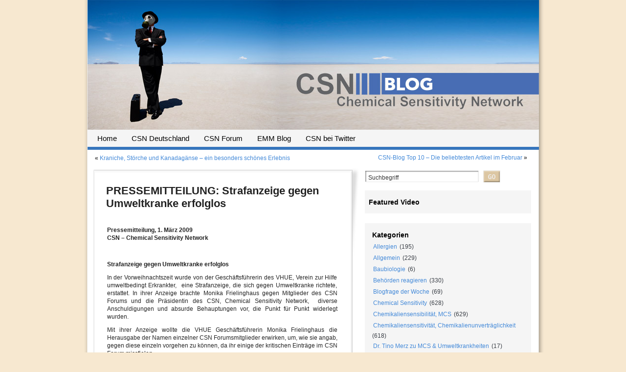

--- FILE ---
content_type: text/html; charset=UTF-8
request_url: http://www.csn-deutschland.de/blog/2009/03/01/strafanzeige-gegen-umweltkranke-erfolglos/
body_size: 63489
content:
<!DOCTYPE html PUBLIC "-//W3C//DTD XHTML 1.0 Transitional//EN" "http://www.w3.org/TR/xhtml1/DTD/xhtml1-transitional.dtd">
<html xmlns="http://www.w3.org/1999/xhtml">
<head>
<meta http-equiv="Content-Type" content="text/html; charset=UTF-8" />
<title>CSN Blog    &raquo; PRESSEMITTEILUNG: Strafanzeige gegen Umweltkranke erfolglos</title>

<link rel="stylesheet" href="http://www.csn-deutschland.de/blog/wp-content/themes/csn2/style.css" type="text/css" media="screen" />
<link rel="stylesheet" href="http://www.csn-deutschland.de/blog/wp-content/themes/csn2/print.css" type="text/css" media="print" />
<!--[if lt IE 7]>
<link rel="stylesheet" href="http://www.csn-deutschland.de/blog/wp-content/themes/csn2/ie6.css" type="text/css" media="screen" />
<![endif]-->
<script type="text/javascript" src="http://www.csn-deutschland.de/blog/wp-content/themes/csn2/hover.js"></script>

<link rel="alternate" type="application/rss+xml" title="RSS 2.0" href="http://www.csn-deutschland.de/blog/feed/" />
<link rel="alternate" type="text/xml" title="RSS .92" href="http://www.csn-deutschland.de/blog/feed/rss/" />
<link rel="alternate" type="application/atom+xml" title="Atom 0.3" href="http://www.csn-deutschland.de/blog/feed/atom/" />
<link rel="pingback" href="http://www.csn-deutschland.de/blog/xmlrpc.php" />
	<link rel='archives' title='Juli 2019' href='http://www.csn-deutschland.de/blog/2019/07/' />
	<link rel='archives' title='Februar 2014' href='http://www.csn-deutschland.de/blog/2014/02/' />
	<link rel='archives' title='Dezember 2013' href='http://www.csn-deutschland.de/blog/2013/12/' />
	<link rel='archives' title='Januar 2013' href='http://www.csn-deutschland.de/blog/2013/01/' />
	<link rel='archives' title='Dezember 2012' href='http://www.csn-deutschland.de/blog/2012/12/' />
	<link rel='archives' title='November 2012' href='http://www.csn-deutschland.de/blog/2012/11/' />
	<link rel='archives' title='Oktober 2012' href='http://www.csn-deutschland.de/blog/2012/10/' />
	<link rel='archives' title='September 2012' href='http://www.csn-deutschland.de/blog/2012/09/' />
	<link rel='archives' title='August 2012' href='http://www.csn-deutschland.de/blog/2012/08/' />
	<link rel='archives' title='Juli 2012' href='http://www.csn-deutschland.de/blog/2012/07/' />
	<link rel='archives' title='Juni 2012' href='http://www.csn-deutschland.de/blog/2012/06/' />
	<link rel='archives' title='Mai 2012' href='http://www.csn-deutschland.de/blog/2012/05/' />
	<link rel='archives' title='April 2012' href='http://www.csn-deutschland.de/blog/2012/04/' />
	<link rel='archives' title='März 2012' href='http://www.csn-deutschland.de/blog/2012/03/' />
	<link rel='archives' title='Februar 2012' href='http://www.csn-deutschland.de/blog/2012/02/' />
	<link rel='archives' title='Januar 2012' href='http://www.csn-deutschland.de/blog/2012/01/' />
	<link rel='archives' title='Dezember 2011' href='http://www.csn-deutschland.de/blog/2011/12/' />
	<link rel='archives' title='November 2011' href='http://www.csn-deutschland.de/blog/2011/11/' />
	<link rel='archives' title='Oktober 2011' href='http://www.csn-deutschland.de/blog/2011/10/' />
	<link rel='archives' title='September 2011' href='http://www.csn-deutschland.de/blog/2011/09/' />
	<link rel='archives' title='August 2011' href='http://www.csn-deutschland.de/blog/2011/08/' />
	<link rel='archives' title='Juli 2011' href='http://www.csn-deutschland.de/blog/2011/07/' />
	<link rel='archives' title='Juni 2011' href='http://www.csn-deutschland.de/blog/2011/06/' />
	<link rel='archives' title='Mai 2011' href='http://www.csn-deutschland.de/blog/2011/05/' />
	<link rel='archives' title='April 2011' href='http://www.csn-deutschland.de/blog/2011/04/' />
	<link rel='archives' title='März 2011' href='http://www.csn-deutschland.de/blog/2011/03/' />
	<link rel='archives' title='Februar 2011' href='http://www.csn-deutschland.de/blog/2011/02/' />
	<link rel='archives' title='Januar 2011' href='http://www.csn-deutschland.de/blog/2011/01/' />
	<link rel='archives' title='Dezember 2010' href='http://www.csn-deutschland.de/blog/2010/12/' />
	<link rel='archives' title='November 2010' href='http://www.csn-deutschland.de/blog/2010/11/' />
	<link rel='archives' title='Oktober 2010' href='http://www.csn-deutschland.de/blog/2010/10/' />
	<link rel='archives' title='September 2010' href='http://www.csn-deutschland.de/blog/2010/09/' />
	<link rel='archives' title='August 2010' href='http://www.csn-deutschland.de/blog/2010/08/' />
	<link rel='archives' title='Juli 2010' href='http://www.csn-deutschland.de/blog/2010/07/' />
	<link rel='archives' title='Juni 2010' href='http://www.csn-deutschland.de/blog/2010/06/' />
	<link rel='archives' title='Mai 2010' href='http://www.csn-deutschland.de/blog/2010/05/' />
	<link rel='archives' title='April 2010' href='http://www.csn-deutschland.de/blog/2010/04/' />
	<link rel='archives' title='März 2010' href='http://www.csn-deutschland.de/blog/2010/03/' />
	<link rel='archives' title='Februar 2010' href='http://www.csn-deutschland.de/blog/2010/02/' />
	<link rel='archives' title='Januar 2010' href='http://www.csn-deutschland.de/blog/2010/01/' />
	<link rel='archives' title='Dezember 2009' href='http://www.csn-deutschland.de/blog/2009/12/' />
	<link rel='archives' title='November 2009' href='http://www.csn-deutschland.de/blog/2009/11/' />
	<link rel='archives' title='Oktober 2009' href='http://www.csn-deutschland.de/blog/2009/10/' />
	<link rel='archives' title='September 2009' href='http://www.csn-deutschland.de/blog/2009/09/' />
	<link rel='archives' title='August 2009' href='http://www.csn-deutschland.de/blog/2009/08/' />
	<link rel='archives' title='Juli 2009' href='http://www.csn-deutschland.de/blog/2009/07/' />
	<link rel='archives' title='Juni 2009' href='http://www.csn-deutschland.de/blog/2009/06/' />
	<link rel='archives' title='Mai 2009' href='http://www.csn-deutschland.de/blog/2009/05/' />
	<link rel='archives' title='April 2009' href='http://www.csn-deutschland.de/blog/2009/04/' />
	<link rel='archives' title='März 2009' href='http://www.csn-deutschland.de/blog/2009/03/' />
	<link rel='archives' title='Februar 2009' href='http://www.csn-deutschland.de/blog/2009/02/' />
	<link rel='archives' title='Januar 2009' href='http://www.csn-deutschland.de/blog/2009/01/' />
	<link rel='archives' title='Dezember 2008' href='http://www.csn-deutschland.de/blog/2008/12/' />
	<link rel='archives' title='November 2008' href='http://www.csn-deutschland.de/blog/2008/11/' />
	<link rel='archives' title='Oktober 2008' href='http://www.csn-deutschland.de/blog/2008/10/' />
	<link rel='archives' title='September 2008' href='http://www.csn-deutschland.de/blog/2008/09/' />
	<link rel='archives' title='August 2008' href='http://www.csn-deutschland.de/blog/2008/08/' />
	<link rel='archives' title='Juli 2008' href='http://www.csn-deutschland.de/blog/2008/07/' />
	<link rel='archives' title='Juni 2008' href='http://www.csn-deutschland.de/blog/2008/06/' />
	<link rel='archives' title='Mai 2008' href='http://www.csn-deutschland.de/blog/2008/05/' />
	<link rel='archives' title='April 2008' href='http://www.csn-deutschland.de/blog/2008/04/' />
	<link rel='archives' title='März 2008' href='http://www.csn-deutschland.de/blog/2008/03/' />
	<link rel='archives' title='Februar 2008' href='http://www.csn-deutschland.de/blog/2008/02/' />
	<link rel='archives' title='Januar 2008' href='http://www.csn-deutschland.de/blog/2008/01/' />
	<link rel='archives' title='Dezember 2007' href='http://www.csn-deutschland.de/blog/2007/12/' />
	<link rel='archives' title='November 2007' href='http://www.csn-deutschland.de/blog/2007/11/' />
	<link rel='archives' title='Oktober 2007' href='http://www.csn-deutschland.de/blog/2007/10/' />

<link rel='dns-prefetch' href='//s.w.org' />
<link rel="alternate" type="application/rss+xml" title="CSN Blog &raquo; PRESSEMITTEILUNG: Strafanzeige gegen Umweltkranke erfolglos-Kommentar-Feed" href="http://www.csn-deutschland.de/blog/2009/03/01/strafanzeige-gegen-umweltkranke-erfolglos/feed/" />
		<script type="text/javascript">
			window._wpemojiSettings = {"baseUrl":"https:\/\/s.w.org\/images\/core\/emoji\/11\/72x72\/","ext":".png","svgUrl":"https:\/\/s.w.org\/images\/core\/emoji\/11\/svg\/","svgExt":".svg","source":{"concatemoji":"http:\/\/www.csn-deutschland.de\/blog\/wp-includes\/js\/wp-emoji-release.min.js?ver=5.0.24"}};
			!function(e,a,t){var n,r,o,i=a.createElement("canvas"),p=i.getContext&&i.getContext("2d");function s(e,t){var a=String.fromCharCode;p.clearRect(0,0,i.width,i.height),p.fillText(a.apply(this,e),0,0);e=i.toDataURL();return p.clearRect(0,0,i.width,i.height),p.fillText(a.apply(this,t),0,0),e===i.toDataURL()}function c(e){var t=a.createElement("script");t.src=e,t.defer=t.type="text/javascript",a.getElementsByTagName("head")[0].appendChild(t)}for(o=Array("flag","emoji"),t.supports={everything:!0,everythingExceptFlag:!0},r=0;r<o.length;r++)t.supports[o[r]]=function(e){if(!p||!p.fillText)return!1;switch(p.textBaseline="top",p.font="600 32px Arial",e){case"flag":return s([55356,56826,55356,56819],[55356,56826,8203,55356,56819])?!1:!s([55356,57332,56128,56423,56128,56418,56128,56421,56128,56430,56128,56423,56128,56447],[55356,57332,8203,56128,56423,8203,56128,56418,8203,56128,56421,8203,56128,56430,8203,56128,56423,8203,56128,56447]);case"emoji":return!s([55358,56760,9792,65039],[55358,56760,8203,9792,65039])}return!1}(o[r]),t.supports.everything=t.supports.everything&&t.supports[o[r]],"flag"!==o[r]&&(t.supports.everythingExceptFlag=t.supports.everythingExceptFlag&&t.supports[o[r]]);t.supports.everythingExceptFlag=t.supports.everythingExceptFlag&&!t.supports.flag,t.DOMReady=!1,t.readyCallback=function(){t.DOMReady=!0},t.supports.everything||(n=function(){t.readyCallback()},a.addEventListener?(a.addEventListener("DOMContentLoaded",n,!1),e.addEventListener("load",n,!1)):(e.attachEvent("onload",n),a.attachEvent("onreadystatechange",function(){"complete"===a.readyState&&t.readyCallback()})),(n=t.source||{}).concatemoji?c(n.concatemoji):n.wpemoji&&n.twemoji&&(c(n.twemoji),c(n.wpemoji)))}(window,document,window._wpemojiSettings);
		</script>
		<style type="text/css">
img.wp-smiley,
img.emoji {
	display: inline !important;
	border: none !important;
	box-shadow: none !important;
	height: 1em !important;
	width: 1em !important;
	margin: 0 .07em !important;
	vertical-align: -0.1em !important;
	background: none !important;
	padding: 0 !important;
}
</style>
<link rel='stylesheet' id='wp-block-library-css'  href='http://www.csn-deutschland.de/blog/wp-includes/css/dist/block-library/style.min.css?ver=5.0.24' type='text/css' media='all' />
<link rel='https://api.w.org/' href='http://www.csn-deutschland.de/blog/wp-json/' />
<link rel="EditURI" type="application/rsd+xml" title="RSD" href="http://www.csn-deutschland.de/blog/xmlrpc.php?rsd" />
<link rel="wlwmanifest" type="application/wlwmanifest+xml" href="http://www.csn-deutschland.de/blog/wp-includes/wlwmanifest.xml" /> 
<link rel='prev' title='Kraniche, Störche und Kanadagänse &#8211; ein besonders schönes Erlebnis' href='http://www.csn-deutschland.de/blog/2009/03/01/kraniche-stoerche-und-kanadagaense-ein-besonders-schoenes-erlebnis/' />
<link rel='next' title='CSN-Blog Top 10 &#8211; Die beliebtesten Artikel im Februar' href='http://www.csn-deutschland.de/blog/2009/03/03/csn-blog-top-10-die-beliebtesten-artikel-im-februar/' />
<meta name="generator" content="WordPress 5.0.24" />
<link rel="canonical" href="http://www.csn-deutschland.de/blog/2009/03/01/strafanzeige-gegen-umweltkranke-erfolglos/" />
<link rel='shortlink' href='http://www.csn-deutschland.de/blog/?p=856' />
<link rel="alternate" type="application/json+oembed" href="http://www.csn-deutschland.de/blog/wp-json/oembed/1.0/embed?url=http%3A%2F%2Fwww.csn-deutschland.de%2Fblog%2F2009%2F03%2F01%2Fstrafanzeige-gegen-umweltkranke-erfolglos%2F" />
<link rel="alternate" type="text/xml+oembed" href="http://www.csn-deutschland.de/blog/wp-json/oembed/1.0/embed?url=http%3A%2F%2Fwww.csn-deutschland.de%2Fblog%2F2009%2F03%2F01%2Fstrafanzeige-gegen-umweltkranke-erfolglos%2F&#038;format=xml" />
</head>
<body>
<div id="wrapall" class="c">
	<div id="page" class="c">
		<div id="header" class="c">
			<h1><a href="http://www.csn-deutschland.de/blog/" title="CSN Blog "><img src="http://www.csn-deutschland.de/blog/wp-content/themes/csn2/images/head_csn.jpg" alt="CSN Blog " width="923" height="265" /></a></h1>
			<h2></h2>
		</div>
    <div id="nav" class="c">
      <ul class="c">
        <li><a href="http://www.csn-deutschland.de/blog/" title="Home">Home</a></li>
        <li><a href="http://www.csn-deutschland.de/" title="CSN Deutschland - Chemical Sensitivity Network">CSN Deutschland</a></li>
        <li><a href="http://www.csn-deutschland.de/forum/index.php" title="Das Forum des CSN Deutschland">CSN Forum</a></li>
        <li><a href="http://www.csn-deutschland.de/blog/en/" target="_blank" title="Environmental Medicine Matters">EMM Blog</a></li>
        <li><a href="http://twitter.com/CSN_deutschland" target="_blank" id="twitter" title="CSN Deutschland bei Twitter">CSN bei Twitter</a></li>
      </ul>
    </div>
		<div id="wrapper" class="c">
<div class="navigation c">
    <div class="alignleft c">&laquo; <a href="http://www.csn-deutschland.de/blog/2009/03/01/kraniche-stoerche-und-kanadagaense-ein-besonders-schoenes-erlebnis/">Kraniche, Störche und Kanadagänse &#8211; ein besonders schönes Erlebnis</a></div>
    <div class="alignright"> <a href="http://www.csn-deutschland.de/blog/2009/03/03/csn-blog-top-10-die-beliebtesten-artikel-im-februar/">CSN-Blog Top 10 &#8211; Die beliebtesten Artikel im Februar</a> &raquo;</div>
</div>

<div id="content" class="c">
    <div class="post">
        <div class="outer">
            <div class="inner c">
            
                        
                   <h1 id="post-856"><a href="http://www.csn-deutschland.de/blog/2009/03/01/strafanzeige-gegen-umweltkranke-erfolglos/" rel="bookmark" title="Permanent Link: PRESSEMITTEILUNG: Strafanzeige gegen Umweltkranke erfolglos">PRESSEMITTEILUNG: Strafanzeige gegen Umweltkranke erfolglos</a></h1>
                       <div class="entrytext c">
               
                             <p><strong>Pressemitteilung, 1. März 2009<br />
CSN &#8211; Chemical Sensitivity Network</strong></p>
<p><strong> </strong></p>
<p><strong>Strafanzeige gegen Umweltkranke erfolglos</strong> </p>
<p>In der Vorweihnachtszeit wurde von der Geschäftsführerin des VHUE, Verein zur Hilfe umweltbedingt Erkrankter,  eine Strafanzeige, die sich gegen Umweltkranke richtete, erstattet. In ihrer Anzeige brachte Monika Frielinghaus gegen Mitglieder des CSN Forums und die Präsidentin des CSN, Chemical Sensitivity Network,  diverse Anschuldigungen und absurde Behauptungen vor, die Punkt für Punkt widerlegt wurden.</p>
<p>Mit ihrer Anzeige wollte die VHUE Geschäftsführerin Monika Frielinghaus die Herausgabe der Namen einzelner CSN Forumsmitglieder erwirken, um, wie sie angab, gegen diese einzeln vorgehen zu können, da ihr einige der kritischen Einträge im CSN Forum missfielen.</p>
<p>Die Anzeige erstattete Monika Frielinghaus auf dem Geschäftspapier des VHUE e.V. unter dem Vorwand, diesen in der Angelegenheit zu vertreten. Mehrere auf dem Briefbogen als Gründungsmitglieder vermerkte Mediziner teilten jedoch schriftlich, teils durch Anwalt, mit, dass sie von der Anzeige, die sich in erster Linie gegen Silvia K. Müller, Präsidentin des CSN, richtete, nichts wussten, und distanzierten sich mit voller Entschiedenheit von der Vorgehensweise der VHUE Geschäftsführerin.</p>
<p>Die von Frau Frielinghaus getätigte Strafanzeige war erfolglos, die Ermittlungen der Staatsanwaltschaft wurden am 12. Februar eingestellt.</p>
<p><a href="http://www.csn-deutschland.de/Staatsanwaltschaft_bk.pdf">Schreiben Staatsanwaltschaft</a></p>
                                                          
                             	<script type="text/javascript" language="JavaScript">
								<!--
								document.write('<p><a href="#" onclick="window.print(); return false" title="Diese Seite drucken" class="printit">Diese Seite drucken</a></p>');
								//-->
								</script>
                             
                              <p class="postmetadata2 alt"><span>
                              Geschrieben am Sonntag, 01. März 2009 
                              und abgelegt unter <a href="http://www.csn-deutschland.de/blog/category/allgemein/" rel="category tag">Allgemein</a>, <a href="http://www.csn-deutschland.de/blog/category/behoerden-reagieren/" rel="category tag">Behörden reagieren</a>, <a href="http://www.csn-deutschland.de/blog/category/chemical-sensitivity/" rel="category tag">Chemical Sensitivity</a>, <a href="http://www.csn-deutschland.de/blog/category/chemikaliensensibilitaet-mcs/" rel="category tag">Chemikaliensensibilität, MCS</a>, <a href="http://www.csn-deutschland.de/blog/category/chemikaliensensitivitaet/" rel="category tag">Chemikaliensensitivität, Chemikalienunverträglichkeit</a>, <a href="http://www.csn-deutschland.de/blog/category/krank-durch-chemikalien/" rel="category tag">Krank durch Chemikalien</a>, <a href="http://www.csn-deutschland.de/blog/category/multiple-chemical-sensitivity/" rel="category tag">MCS, Multiple Chemical Sensitivity</a>, <a href="http://www.csn-deutschland.de/blog/category/pressemitteilungen/" rel="category tag">Pressemitteilungen</a>, <a href="http://www.csn-deutschland.de/blog/category/umweltkrankheiten/" rel="category tag">Umweltkrankheiten</a>, <a href="http://www.csn-deutschland.de/blog/category/umweltmedizin/" rel="category tag">Umweltmedizin</a>.
                              Verfolgen Sie die Diskussion zu diesem Beitrag per <a href="http://www.csn-deutschland.de/blog/2009/03/01/strafanzeige-gegen-umweltkranke-erfolglos/feed/">RSS 2.0</a> Feed. 
                                                            Sie können diesen Beitrag <a href="#respond">kommentieren</a> oder einen <a href="http://www.csn-deutschland.de/blog/2009/03/01/strafanzeige-gegen-umweltkranke-erfolglos/trackback/">Trackback</a> von Ihrer eigenen Webseite setzen.<br />
                              <br />
                                                            </span></p>		
        
                              	<!-- You can start editing here. -->
<div class="comment-wrapper">
				<h4 class="commentheader" id="comments">18 Kommentare zu &#8220;PRESSEMITTEILUNG: Strafanzeige gegen Umweltkranke erfolglos&#8221;</h4> 
		<ol class="commentlist">
						<li class="commentbody" id="comment-3653">
				Clarissa				<small>
			<a class="commentlink" href="#comment-3653" title="">1. März 2009 um 12:15</a> 		</small>
		
		<p>Nun bleibt abzuwarten, was die Dame jetzt unternimmt, jedenfalls ist sie als Vorstandsmitglied &#8222;verbrannt&#8220; und jedes Mal wenn ihr Name fällt, oder von ihr irgendwelche Statements abgegeben werden, bleibt ein sehr schaler Nachgeschmack.<br />
In jedem ordenlichen Unternehmen wären solche Mitarbeiter, bzw. Vorgesetzte untragbar und würden auf nimmer Wiedersehen in der Versenkung verschwinden, dort wo sie keinen Schaden mehr anrichten können.</p>
<p>Auszug aus der Strafprozessordnung §170 Absatz 2:</p>
<p>StPO § 170 Pflicht zur Anklageerhebung oder Verfahrenseinstellung</p>
<p>(1) Bieten die Ermittlungen genügenden Anlaß zur Erhebung der öffentlichen Klage, so erhebt die Staatsanwaltschaft sie durch Einreichung einer Anklageschrift bei dem zuständigen Gericht.</p>
<p>[b](2) Andernfalls stellt die Staatsanwaltschaft das Verfahren ein. Hiervon setzt sie den Beschuldigten in Kenntnis, wenn er als solcher vernommen worden ist oder ein Haftbefehl gegen ihn erlassen war; dasselbe gilt, wenn er um einen Bescheid gebeten hat oder wenn ein besonderes Interesse an der Bekanntgabe ersichtlich ist.[/b]</p>
		</li>
						<li class="commentbody" id="comment-3655">
				Juliane				<small>
			<a class="commentlink" href="#comment-3655" title="">1. März 2009 um 17:24</a> 		</small>
		
		<p>Erstaunlich, dass eine Geschäftsführerin eines Vereins in dessen wissenschaftlichem Beirat nach Information der Internetseite ein Rechtsanwalt sitzt, die Staatsanwaltschaft beschäftigen will, ohne vorher Rücksprache gehalten zu haben.</p>
<p>Erstaunlich, dass eine Geschäftsführerin ohne Rücksprache , mit jenen Mitgliedern, die auf der Internetseite als Gründungsmitglieder genannt werden, den Staatsanwalt beschäftigen will.</p>
<p>Erstaunlich, dass ein Verein im Internet und wohl auch auf Vereinsbriefpapier mit Gründungsmitgliedern auftritt. </p>
<p>Jene Gründungsmitglieder, deren Namen aus welchen Gründen auch immer, im Internetauftritt des VHUE und auf Vereinsbriefpapier namentlich genannt werden, kann man nur raten, zu  eruieren, für was ihr Name stehen soll bzw. mittlerweile auch steht.</p>
<p>Ich erinnere in diesem Zusammenhang nochmals an den Kommentar von Herrn Dr.Donate am 29. Mai 2008 um 12:32 Uhr<br />
<a href="http://www.csn-deutschland.de/blog/2008/05/28/analyse-neuer-wortschoepfungen-die-den-etablierten-fachausdruck-chemikaliensensitivitaet-mcs-ersetzen-sollen-teil-ii/" rel="nofollow">http://www.csn-deutschland.de/blog/2008/05/28/analyse-neuer-wortschoepfungen-die-den-etablierten-fachausdruck-chemikaliensensitivitaet-mcs-ersetzen-sollen-teil-ii/</a></p>
<p>Vergleichend zu dieser Aussage sollte man noch mal einen Vortrag lesen, den im Sommer letzten Jahres Amazone hier bereits eingestellt hatte:<br />
<a href="http://www.umweltbedingt-erkrankte.de/downloads/Solidaritaet_und_deren_Umsetzung.pdf" rel="nofollow">http://www.umweltbedingt-erkrankte.de/downloads/Solidaritaet_und_deren_Umsetzung.pdf</a></p>
<p>Es wäre also nicht mehr und nicht weniger als  eine Frage der Ehre zu klären.<br />
<a href="http://www.csn-deutschland.de/forum/showthread.php?id=7279" rel="nofollow">http://www.csn-deutschland.de/forum/showthread.php?id=7279</a></p>
		</li>
						<li class="commentbody" id="comment-3656">
				Doro				<small>
			<a class="commentlink" href="#comment-3656" title="">1. März 2009 um 22:37</a> 		</small>
		
		<p>Das ist ja ungeheuerlich, was sich hier zugetragen hat, auch die  Vorgehensweise dieser Person. </p>
<p>Sylvia es freut mich außerordentlich, dass das Verfahren gegen CSN eingestellt wurde, der Staatsanwalt erkannt hat, was Sache ist und dass Gerechtigkeit siegt.</p>
<p>Grüsse, Doro</p>
		</li>
						<li class="commentbody" id="comment-3661">
				Doro				<small>
			<a class="commentlink" href="#comment-3661" title="">2. März 2009 um 08:57</a> 		</small>
		
		<p>Das ist ja ungeheuerlich, was sich hier zugetragen hat, auch die Vorgehensweise dieser Person.</p>
<p>Sylvia es freut mich außerordentlich, dass das Verfahren gegen CSN eingestellt wurde, der Staatsanwalt erkannt hat, was Sache ist und dass Gerechtigkeit siegt.</p>
<p>Grüsse, Doro</p>
		</li>
						<li class="commentbody" id="comment-3663">
				<a href='http://www.csn-deutschland.de' rel='external nofollow' class='url'>Maria</a>				<small>
			<a class="commentlink" href="#comment-3663" title="">2. März 2009 um 11:58</a> 		</small>
		
		<p>Das sehe ich auch so, Doro. </p>
<p>Die Dame hat nicht nur sich selbst durch diese peinliche Aktion erheblich geschadet, sondern auch dem Ruf der Gründungsmitglieder des VHUE. Nach m. E. ist Monika Frielinghaus für derartige Aufgaben, wie z. B. als Geschäftsführerin im VHUE, nicht mehr tragbar.</p>
		</li>
						<li class="commentbody" id="comment-3671">
				Analytiker				<small>
			<a class="commentlink" href="#comment-3671" title="">4. März 2009 um 12:07</a> 		</small>
		
		<p>Ich bin gespannt, wie sich der VHUE e. V., der namentlich für die Hilfe von umweltbedingt Erkrankter steht, nun verhält. Weitere Kommentare lasse ich lieber an dieser Stelle, nur so viel, es ist heftig was alles gegen die Arbeit von CSN und Silvia Müller in Gang gesetzt wird. </p>
<p><a href="http://www.csn-deutschland.de/forum/showthread.php?id=9125" rel="nofollow">http://www.csn-deutschland.de/forum/showthread.php?id=9125</a></p>
		</li>
						<li class="commentbody" id="comment-3679">
				Mary-Lou				<small>
			<a class="commentlink" href="#comment-3679" title="">5. März 2009 um 10:21</a> 		</small>
		
		<p>Das ist ja nun wirklich der Oberhammer, die Dimension die dieses leidliches Thema um Frau F. und den VHUE e. V. inzwischen angenommen hat. Manche kennen eben keine Skrupel. Ich belasse es ebenfalls mit dem Kommentieren, ich glaube das ist nicht notwendig, denn die Fakten sprechen für sich&#8230;</p>
		</li>
						<li class="commentbody" id="comment-3687">
				Bongo Wongo				<small>
			<a class="commentlink" href="#comment-3687" title="">6. März 2009 um 13:17</a> 		</small>
		
		<p>Mit der ungerechtfertigten Strafanzeige gegen CSN und Umweltkranke, hat sich Monika Frielinghaus selbst keinen Gefallen getan, geschweige denn dem VHUE, bei dem sie als Geschäftsführerin tätig ist. </p>
<p>Ihr Name wird somit in die MCS Geschichte eingehen, aber auf ihre Weise.</p>
		</li>
						<li class="commentbody" id="comment-3690">
				T-Rex				<small>
			<a class="commentlink" href="#comment-3690" title="">7. März 2009 um 08:09</a> 		</small>
		
		<p>Bongo, in der MCS Geschichte ist der Name jetzt einzementiert. Daran ist auch nichts mehr zu ändern. </p>
<p>Wenn ein &#8222;Verein zur Hilfe Umwelterkrankter&#8220; hingeht und kurz vor Weihnachten die MCS kranken Leute anzeigt und will denen damit Weihnachten vesauen, dann frag ich mich was ist da los mit den Ärzten im Verein. Diese Geschäftsführerin Monika Frielinghaus, hat den ganzen VHUE Verein in ein sehr unrühmliches Licht gerückt. Sie hätte besser Rede und Antwort gestanden zur Kritik der Umweltkranken auf ihren Vortrag indem sie sagte, wir sollen MCS nicht mehr sagen, etc.</p>
		</li>
						<li class="commentbody" id="comment-3720">
				Joachim				<small>
			<a class="commentlink" href="#comment-3720" title="">10. März 2009 um 13:42</a> 		</small>
		
		<p>Ich lese seit geraumer Zeit hier im CSN Blog interessiert mit, finde es gut was Ihr leistet. Sachliche Aufklärung zu unbequemen Themen im Umweltbereich findet man leider nicht allzu oft. </p>
<p>Doch könnt Ihr einem Außenstehenden wir mir kurz berichten, wie es zu der Strafanzeige von Frau Frielinghaus gegen CSN und Umweltkranke kam. Grundlos wird diese Handlung doch nicht gewesen sein, das kann ich mir nicht vorstellen. Der Anlass des Ganzen würde mich schon interessieren.</p>
<p>Grüsse, Joachim</p>
		</li>
						<li class="commentbody" id="comment-3753">
				Stables				<small>
			<a class="commentlink" href="#comment-3753" title="">14. März 2009 um 10:57</a> 		</small>
		
		<p>Hallo Joachim,</p>
<p>die Strafanzeige war die Antwort von VHUE Geschäftsführerin Monika Frielinghaus auf Einträge im CSN Forum. Sie hatte ein Problem mit den Kommentaren der Forumsleute über ihre Vorträge über MCS und ihren Standpunkt, dass die Krankheit nicht mehr MCS genannt werden sollte. Das hat die CHemikalienkranken genervt. Die Forumsleute sagten, dass es den WHO ICD-1o für MCS gibt und dass es der Begriff für die Krankheit in der Medizin ist. Sie hat dann drauf gedrungen, dass Einträge gelöscht werden sollten. Ist auch passiert, aber dann hat sie vor Weihnachten noch eine Anzeige draufgesetzt. Das Ding wurde vom Staatsanwalt zurückgewiesen.</p>
<p>Gruß, Stables</p>
		</li>
						<li class="commentbody" id="comment-3757">
				K. Fux				<small>
			<a class="commentlink" href="#comment-3757" title="">15. März 2009 um 10:01</a> 		</small>
		
		<p>@Stables</p>
<p>Im CSN-Forum habe ich das ein oder andere zu diesem traurigen Thema bereits am Rande mitbekommen, z. B. dass Einträge gelöscht wurden. Es ging meiner Kenntnis nach auch sehr stark um das Thema Dachverband. Es ist schon erstaunlich, dass man nicht selbst kommunizieren kann bzw. möchte, sich gegen Kritik selbst zu Wort meldet und stattdessen zur Strafanzeige übergeht. Ich denke ein Forum ist ein Ort der freien Meinungsäußerung, in dem derjenige, dem etwas nicht passt, ebenfalls die Möglichkeit offen steht, dies auch kundzutun. MCS ist der medizinisch anerkannte Fachbegriff für Chemikaliensensitivität und ist von der WHO auch genauso klassifiziert. Ich mache mir meine eigenen Gedanken zum Geschehen und schlage vor, das leidliche Thema ad acta zu legen und sich mit wichtigeren Dingen zu beschäftigen. Allerdings bin ich erleichtert, dass es zu keinem von dieser Dame gewünschten Dachverband gekommen ist, ich glaube das wäre nicht sonderlich vorteilhaft für uns MCS Kranke.</p>
<p><a href="http://www.csn-deutschland.de/forum/showthread.php?id=6047" rel="nofollow">http://www.csn-deutschland.de/forum/showthread.php?id=6047</a></p>
		</li>
						<li class="commentbody" id="comment-3794">
				<a href='http://www.csn-deutschland.de' rel='external nofollow' class='url'>Silvia</a>				<small>
			<a class="commentlink" href="#comment-3794" title="">20. März 2009 um 10:43</a> 		</small>
		
		<p>An den Vorstand, wissenschaftlichen Beirat<br />
und die Gründungsmitglieder des<br />
VHUE â€“ Verein zur Hilfe umweltbedingt Erkrankter e.V. </p>
<p>16. März 2009</p>
<p>Strafanzeige VHUE / Konsequenzen </p>
<p>Sehr geehrte Damen und Herren, </p>
<p>in der Vorweihnachtszeit erstattete Ihre VHUE Geschäftsführerin Monika Frielinghaus, wie Ihnen bekannt, eine Strafanzeige, die sich gegen meine Person und andere Umweltkranke richtete. Ich möchte Sie davon in Kenntnis setzen, dass Frau Frielinghaus damit nicht erfolgreich war. Punkt für Punkt wurden die teils völlig absurden Behauptungen widerlegt. Die Staatsanwaltschaft hat in Anbetracht dessen am 12.2.2009 das Verfahren eingestellt. (1) </p>
<p>Wie ich auf Nachfrage erfuhr, hatte Frau Frielinghaus die Anzeige auf VHUE Briefpapier ohne Wissen der Ärzte und Rechtsanwälte in Ihrem Verein erstattet, unter dem Vorwand, den VHUE hierdurch zu vertreten. </p>
<p>Im Zuge meiner Recherche für die Stellungnahme an die Staatsanwaltschaft wurde mir offenkundig, dass Frau Frielinghaus öffentlich angibt, sie sei wegen einer in der Medizin als weitgehend therapieresistent angesehenen Diagnose &#8211; Isolierter Wahn &#8211; berentet. (2, Interview Frielinghaus/Zeitung Raum und Zeit, 139/2006)<br />
Dies ist für mich der einzige Grund, weshalb ich bisher von einer angeratenen Gegenanzeige abgesehen habe und stattdessen auf Sie zukomme.</p>
<p>Frau Frielinghaus hat MCS Kranke wiederholt und auch öffentlich angewiesen, ihre Krankheit MCS zu verschweigen und stattdessen absurde Bezeichnungen zu nennen, bzw. auch eine psychische Diagnose in Rentenverfahren, etc. anzunehmen. (3) </p>
<p>Die Handlungsweise der Geschäftsführerin des â€žVerein zur Hilfe umweltbedingt Erkrankterâ€œ beeinträchtigt nicht nur das Vertrauen in jene Ärzte, Wissenschaftler und Rechtsanwälte, die im Internetauftritt und im Briefpapier des Vereins als Gründungs- bzw. Vorstandsmitglieder genannt werden, sondern schadet allen Umweltkranken. </p>
<p>CSN und viele Umweltkranke erwarten ein eindeutiges Signal seitens der Ärzte, Wissenschaftler und Rechtsanwälte. Nur so kann Vertrauen wieder hergestellt werden.</p>
<p>In Erwartung einer Mitteilung hinsichtlich Ihrer Konsequenzen, verbleibe ich mit </p>
<p>freundlichen Grüssen,</p>
<p>Silvia K. Müller</p>
<p>Präsidentin CSN &#8211; Chemical Sensitivity Network<br />
Member of AAEM &#8211; American Academy of Environmental Medicine<br />
Member of CHE â€“ Collaboration of Health and Environment<br />
European Coordinator &#8222;MCS&#8220; Recognition â€“ Beacon of Hope</p>
<p>Zu Ihrer Information, dieser Brief wird am 20.03. 2009 lesbar für alle Umweltkranken im CSN-Forum eingestellt.</p>
		</li>
						<li class="commentbody" id="comment-3799">
				Sebastian				<small>
			<a class="commentlink" href="#comment-3799" title="">20. März 2009 um 14:36</a> 		</small>
		
		<p>Danke Silvia, dass Du auch weiterhin am Geschehen dran bist. Denn dass alles so belanglos im Sand verläuft, dazu war die Vorgehensweise eine Nummer zu groß. Auch ich erwarte mir eine Reaktion seitens des Vorstands des Vereins zur Hilfe umweltbedingt Erkrankter e.V.. Immerhin wurde die Strafanzeige gegen Deine und die Person weiterer Umweltkranken so gestellt, dass man annehmen musste, man sei im Bilde.</p>
<p>Multiple Chemikalien Sensitivity anders nennen zu wollen, als das was es ist, erscheint mir äußerst bedenklich. Alleine deshalb müsste man seitens des Vorstandes des VHUE angemessen reagieren.</p>
		</li>
						<li class="commentbody" id="comment-3813">
				Morlock				<small>
			<a class="commentlink" href="#comment-3813" title="">22. März 2009 um 22:25</a> 		</small>
		
		<p>Interessant was da gegen Umweltkranke veranstaltet wurde, aus welchem Grund auch immer. Den VHUE kannte ich eigentlich nicht so recht, aber nun ist mir der Name geläufig. </p>
<p>Ich bin gespannt, wie man auf Dein Schreiben reagiert, Silvia. Dass Du bisher keine Gegenanzeige gestellt hast, ist ein fairer Zug von Dir, da Frau F. wohl eine schlimme Erkrankung hat, die vermutlich zu ihrem Tun beigetragen hat. Allerdings finde ich, kann man die Sache so nicht stehenlassen, es müsste schon eine Reaktion erfolgen. Das ist jetzt meine Meinung, aber ich finde die Angelegenheit äußerst ungewöhnlich und heftig, zumal die Strafanzeige gegen Dich und weitere Umweltkranke gerichtet wurde.</p>
		</li>
						<li class="commentbody" id="comment-3852">
				Hubert				<small>
			<a class="commentlink" href="#comment-3852" title="">24. März 2009 um 23:08</a> 		</small>
		
		<p>Hallo Silvia,</p>
<p>dass mit der Anzeige gegen Dich und andere Umwelterkrankte tut mir leid für Euch. Dass man als Geschäftsführerin eines Vereins der Umwelterkrankten helfen möchte, anrät, psychische Diagnosen in Rentenverfahren anzunehmen und MCS zu verschweigen und andere Bezeichnungen zu nennen, ist äußerst merkwürdig. Ich hoffe für Euch, dass sich so etwas nicht wiederholt. Ehrlich gesagt klingt das alles, als sei man im falschen Film. </p>
<p>Ich bin in keiner Selbsthilfegruppe und kenne auch den VHUE nicht, aber ich denke ich werde vorerst auch keiner SHG beitreten, das hat mich alles etwas verunsichert.</p>
<p>Gruss Hubert</p>
		</li>
						<li class="commentbody" id="comment-3946">
				Suzette				<small>
			<a class="commentlink" href="#comment-3946" title="">3. April 2009 um 17:44</a> 		</small>
		
		<p>Was geht denn hier ab?<br />
Vergleichbares habe ich während meiner bisherigen MCS Erkrankung nicht erlebt, dass Umweltkranke andere Umweltkranke anzeigen, wegen Meinungsverschiedenheiten. </p>
<p>Ob man man sich hiermit einen Gefallen tut? Wo bleibt die Hilfe für umweltbedingt Erkrankte? Für mich ist sie hiermit irgendwie auf der Strecke geblieben.</p>
		</li>
						<li class="commentbody" id="comment-15699">
				Heidemarie Fleischauer				<small>
			<a class="commentlink" href="#comment-15699" title="">1. Dezember 2009 um 12:17</a> 		</small>
		
		<p>bitte, wo kann man sich hier anmelden?<br />
lg H. Fleischhauer</p>
		</li>
						</ol>
						<h4 class="commentheader" id="respond">Kommentar abgeben:</h4>
				<form action="http://www.csn-deutschland.de/blog/wp-comments-post.php" method="post" id="commentform">
				<p><input type="text" name="author" id="author" value="" size="22" tabindex="1" />
		<label for="author"><small>Name (required)</small></label></p>
		<p><input type="text" name="email" id="email" value="" size="22" tabindex="2" />
		<label for="email"><small>EMail (wird nicht veröffentlicht) (required)</small></label></p>
		<p><input type="text" name="url" id="url" value="" size="22" tabindex="3" />
		<label for="url"><small>Webseite</small></label></p>
				<!--<p><small><strong>XHTML:</strong> You can use these tags: &lt;a href=&quot;&quot; title=&quot;&quot;&gt; &lt;abbr title=&quot;&quot;&gt; &lt;acronym title=&quot;&quot;&gt; &lt;b&gt; &lt;blockquote cite=&quot;&quot;&gt; &lt;cite&gt; &lt;code&gt; &lt;del datetime=&quot;&quot;&gt; &lt;em&gt; &lt;i&gt; &lt;q cite=&quot;&quot;&gt; &lt;s&gt; &lt;strike&gt; &lt;strong&gt; </small></p>-->
		<p><textarea name="comment" id="comment" cols="50" rows="10" tabindex="4"></textarea></p>
		<p><input name="submit" type="submit" id="submit" tabindex="5" value="Senden" />
		<input type="hidden" name="comment_post_ID" value="856" />
		</p>
		<p style="display: none;"><input type="hidden" id="akismet_comment_nonce" name="akismet_comment_nonce" value="773d10e13b" /></p><p style="display: none;"><input type="hidden" id="ak_js" name="ak_js" value="27"/></p>		</form>
</div>
                  
                              
            </div>
        </div>
    </div>
</div>
</div>
<div id="sidebar" class="c">
	    
    <!-- SUCHE -->
    <div class="searchwrap">
	<form method="get" class="searchform" action="/blog/index.php">
		<input type="text" value="Suchbegriff" name="s" class="s" onblur="if(this.value=='')this.value='Suchbegriff';" onfocus="if(this.value=='Suchbegriff')this.value='';" />
		<input style="height:25px; width:35px;" type="image" title="Suchen" alt="Suchen" name="send" id="send_id" src="http://www.csn-deutschland.de/blog/wp-content/themes/csn2/images/search.png" value="Suchen" class="button" onmouseover="javascript:inputHover('send_id', 'http://www.csn-deutschland.de/blog/wp-content/themes/csn2/images/search-over.png');" onmouseout="javascript:inputHover('send_id', 'http://www.csn-deutschland.de/blog/wp-content/themes/csn2/images/search.png');" />
	</form>
</div>    
  	<!-- VIDEO -->
    <div class="sidelist" id="video">
     <div class="inner">
	 	<h2>Featured Video</h2>
              </div>
    </div>
	
    <!-- KATEGORIEN -->
    <div class="sidelist" id="kats">
     <div class="inner">
        <ul>
        <li class="categories"><h2>Kategorien</h2><ul>	<li class="cat-item cat-item-9"><a href="http://www.csn-deutschland.de/blog/category/allergien/" >Allergien</a> (195)
</li>
	<li class="cat-item cat-item-1"><a href="http://www.csn-deutschland.de/blog/category/allgemein/" >Allgemein</a> (229)
</li>
	<li class="cat-item cat-item-5270"><a href="http://www.csn-deutschland.de/blog/category/baubiologie/" >Baubiologie</a> (6)
</li>
	<li class="cat-item cat-item-36"><a href="http://www.csn-deutschland.de/blog/category/behoerden-reagieren/" >Behörden reagieren</a> (330)
</li>
	<li class="cat-item cat-item-38"><a href="http://www.csn-deutschland.de/blog/category/blogfrage-der-woche/" >Blogfrage der Woche</a> (69)
</li>
	<li class="cat-item cat-item-17"><a href="http://www.csn-deutschland.de/blog/category/chemical-sensitivity/" >Chemical Sensitivity</a> (628)
</li>
	<li class="cat-item cat-item-3"><a href="http://www.csn-deutschland.de/blog/category/chemikaliensensibilitaet-mcs/" >Chemikaliensensibilität, MCS</a> (629)
</li>
	<li class="cat-item cat-item-15"><a href="http://www.csn-deutschland.de/blog/category/chemikaliensensitivitaet/" >Chemikaliensensitivität, Chemikalienunverträglichkeit</a> (618)
</li>
	<li class="cat-item cat-item-3681"><a href="http://www.csn-deutschland.de/blog/category/dr-tino-merz-zu-mcs-umweltkrankheiten/" >Dr. Tino Merz zu MCS &amp; Umweltkrankheiten</a> (17)
</li>
	<li class="cat-item cat-item-18"><a href="http://www.csn-deutschland.de/blog/category/duftstoffallergie/" >Duftstoffallergie</a> (162)
</li>
	<li class="cat-item cat-item-7"><a href="http://www.csn-deutschland.de/blog/category/duftstoffe/" >Duftstoffe</a> (187)
</li>
	<li class="cat-item cat-item-4369"><a href="http://www.csn-deutschland.de/blog/category/experten-geben-antwort/" >Experten geben Antwort</a> (56)
</li>
	<li class="cat-item cat-item-48"><a href="http://www.csn-deutschland.de/blog/category/gedichte/" >Gedichte, Geschichten</a> (80)
</li>
	<li class="cat-item cat-item-34"><a href="http://www.csn-deutschland.de/blog/category/gefahren-durch-alltagschemikalien/" >Gefahren durch Alltagschemikalien</a> (553)
</li>
	<li class="cat-item cat-item-24"><a href="http://www.csn-deutschland.de/blog/category/gesund-essen/" >Gesund essen</a> (63)
</li>
	<li class="cat-item cat-item-27"><a href="http://www.csn-deutschland.de/blog/category/gesundheit/" >Gesundheit</a> (654)
</li>
	<li class="cat-item cat-item-11"><a href="http://www.csn-deutschland.de/blog/category/krank-durch-chemikalien/" >Krank durch Chemikalien</a> (681)
</li>
	<li class="cat-item cat-item-31"><a href="http://www.csn-deutschland.de/blog/category/krank-durch-den-beruf/" >Krank durch den Beruf</a> (132)
</li>
	<li class="cat-item cat-item-29"><a href="http://www.csn-deutschland.de/blog/category/krank-durch-die-schule/" >Krank durch die Schule</a> (53)
</li>
	<li class="cat-item cat-item-35"><a href="http://www.csn-deutschland.de/blog/category/krank-durch-pestizide/" >Krank durch Pestizide</a> (133)
</li>
	<li class="cat-item cat-item-26"><a href="http://www.csn-deutschland.de/blog/category/lebensmittelskandale/" >Lebensmittelskandale</a> (35)
</li>
	<li class="cat-item cat-item-22"><a href="http://www.csn-deutschland.de/blog/category/lifestyle/" >Lifestyle</a> (491)
</li>
	<li class="cat-item cat-item-43"><a href="http://www.csn-deutschland.de/blog/category/multiple-chemical-sensitivity/" title="MCS steht für Multiple Chemical Sensitivity. MCS ist eine Umwelterkrankung, von der gemäß wissenschaftlicher Studien, rund 15% der Allgemeinbevölkerung mehr oder weniger stark betroffen sind. Reaktionen auf minimale Konzentrationen von Alltagschemikalien wie bspw. Parfum, Zigarettenrauch, frische Farbe, Weichspüler, Autoabgase, Zeitungsdruck, etc. lösen bei den Personen mit MCS vielfältige Reaktionen aus. MCS ist in Deutschland als körperlich bedingte Behinderung und Erkrankung anerkannt und ist im ICD-10 mit dem Code T78.4 einklassifiziert. ">MCS, Multiple Chemical Sensitivity</a> (624)
</li>
	<li class="cat-item cat-item-47"><a href="http://www.csn-deutschland.de/blog/category/medizin/" >Medizin</a> (459)
</li>
	<li class="cat-item cat-item-20"><a href="http://www.csn-deutschland.de/blog/category/menschenrechte/" >Menschenrechte</a> (166)
</li>
	<li class="cat-item cat-item-25"><a href="http://www.csn-deutschland.de/blog/category/nahrung/" >Nahrung, Nahrungsmittelallergien</a> (73)
</li>
	<li class="cat-item cat-item-45"><a href="http://www.csn-deutschland.de/blog/category/parfum/" >Parfum</a> (161)
</li>
	<li class="cat-item cat-item-37"><a href="http://www.csn-deutschland.de/blog/category/pressemitteilungen/" >Pressemitteilungen</a> (90)
</li>
	<li class="cat-item cat-item-28"><a href="http://www.csn-deutschland.de/blog/category/psyche/" >Psyche, psychisch</a> (107)
</li>
	<li class="cat-item cat-item-4759"><a href="http://www.csn-deutschland.de/blog/category/radioaktivitat/" >Radioaktivität</a> (4)
</li>
	<li class="cat-item cat-item-19"><a href="http://www.csn-deutschland.de/blog/category/schwerbehinderung/" >Schwerbehinderung</a> (62)
</li>
	<li class="cat-item cat-item-42"><a href="http://www.csn-deutschland.de/blog/category/top-10-artikel/" >Top 10 Artikel</a> (31)
</li>
	<li class="cat-item cat-item-8"><a href="http://www.csn-deutschland.de/blog/category/umwelt/" >Umwelt</a> (171)
</li>
	<li class="cat-item cat-item-5"><a href="http://www.csn-deutschland.de/blog/category/umweltkrankheiten/" >Umweltkrankheiten</a> (729)
</li>
	<li class="cat-item cat-item-12"><a href="http://www.csn-deutschland.de/blog/category/umweltmedizin/" >Umweltmedizin</a> (583)
</li>
	<li class="cat-item cat-item-10"><a href="http://www.csn-deutschland.de/blog/category/umweltschutz/" >Umweltschutz, Naturschutz</a> (137)
</li>
	<li class="cat-item cat-item-6"><a href="http://www.csn-deutschland.de/blog/category/wissenschaft/" >Wissenschaft</a> (294)
</li>
</ul></li>        </ul>
      </div>
    </div>

	<!-- TAGCLOUD -->
    <div class="sidelist" id="tagcloud">
     	<div class="inner">
			<h2>Tag Cloud</h2>
			<a href="http://www.csn-deutschland.de/blog/tag/allergien/" class="tag-cloud-link tag-link-5425 tag-link-position-1" style="font-size: 13.2pt;" aria-label="Allergien (55 Einträge)">Allergien</a>
<a href="http://www.csn-deutschland.de/blog/tag/allergiker/" class="tag-cloud-link tag-link-230 tag-link-position-2" style="font-size: 9.8pt;" aria-label="Allergiker (25 Einträge)">Allergiker</a>
<a href="http://www.csn-deutschland.de/blog/tag/arbeitsplatz/" class="tag-cloud-link tag-link-602 tag-link-position-3" style="font-size: 9.1pt;" aria-label="Arbeitsplatz (21 Einträge)">Arbeitsplatz</a>
<a href="http://www.csn-deutschland.de/blog/tag/asthma/" class="tag-cloud-link tag-link-226 tag-link-position-4" style="font-size: 11pt;" aria-label="Asthma (33 Einträge)">Asthma</a>
<a href="http://www.csn-deutschland.de/blog/tag/behandlung/" class="tag-cloud-link tag-link-393 tag-link-position-5" style="font-size: 9.3pt;" aria-label="Behandlung (22 Einträge)">Behandlung</a>
<a href="http://www.csn-deutschland.de/blog/tag/behinderung/" class="tag-cloud-link tag-link-438 tag-link-position-6" style="font-size: 8.5pt;" aria-label="Behinderung (18 Einträge)">Behinderung</a>
<a href="http://www.csn-deutschland.de/blog/tag/behoerden/" class="tag-cloud-link tag-link-642 tag-link-position-7" style="font-size: 8.7pt;" aria-label="Behörden (19 Einträge)">Behörden</a>
<a href="http://www.csn-deutschland.de/blog/tag/bisphenol-a/" class="tag-cloud-link tag-link-574 tag-link-position-8" style="font-size: 8.9pt;" aria-label="Bisphenol A (20 Einträge)">Bisphenol A</a>
<a href="http://www.csn-deutschland.de/blog/tag/bpa/" class="tag-cloud-link tag-link-575 tag-link-position-9" style="font-size: 8.3pt;" aria-label="BPA (17 Einträge)">BPA</a>
<a href="http://www.csn-deutschland.de/blog/tag/cfs/" class="tag-cloud-link tag-link-208 tag-link-position-10" style="font-size: 10.2pt;" aria-label="CFS (27 Einträge)">CFS</a>
<a href="http://www.csn-deutschland.de/blog/tag/chemikalien/" class="tag-cloud-link tag-link-280 tag-link-position-11" style="font-size: 14.2pt;" aria-label="Chemikalien (70 Einträge)">Chemikalien</a>
<a href="http://www.csn-deutschland.de/blog/tag/chemikalien-sensitivitaet/" class="tag-cloud-link tag-link-250 tag-link-position-12" style="font-size: 9.8pt;" aria-label="Chemikalien-Sensitivität (25 Einträge)">Chemikalien-Sensitivität</a>
<a href="http://www.csn-deutschland.de/blog/tag/chemikaliensensible/" class="tag-cloud-link tag-link-312 tag-link-position-13" style="font-size: 14.8pt;" aria-label="Chemikaliensensible (81 Einträge)">Chemikaliensensible</a>
<a href="http://www.csn-deutschland.de/blog/tag/chemikaliensensitivitat/" class="tag-cloud-link tag-link-1493 tag-link-position-14" style="font-size: 15.7pt;" aria-label="Chemikaliensensitivität (100 Einträge)">Chemikaliensensitivität</a>
<a href="http://www.csn-deutschland.de/blog/tag/chemikalienunvertraeglichkeit/" class="tag-cloud-link tag-link-248 tag-link-position-15" style="font-size: 15pt;" aria-label="Chemikalienunverträglichkeit (85 Einträge)">Chemikalienunverträglichkeit</a>
<a href="http://www.csn-deutschland.de/blog/tag/csn-blog/" class="tag-cloud-link tag-link-241 tag-link-position-16" style="font-size: 9.1pt;" aria-label="CSN Blog (21 Einträge)">CSN Blog</a>
<a href="http://www.csn-deutschland.de/blog/tag/depressionen/" class="tag-cloud-link tag-link-137 tag-link-position-17" style="font-size: 8.3pt;" aria-label="Depressionen (17 Einträge)">Depressionen</a>
<a href="http://www.csn-deutschland.de/blog/tag/diagnose/" class="tag-cloud-link tag-link-262 tag-link-position-18" style="font-size: 8.7pt;" aria-label="Diagnose (19 Einträge)">Diagnose</a>
<a href="http://www.csn-deutschland.de/blog/tag/diagnostik/" class="tag-cloud-link tag-link-387 tag-link-position-19" style="font-size: 8pt;" aria-label="Diagnostik (16 Einträge)">Diagnostik</a>
<a href="http://www.csn-deutschland.de/blog/tag/duftstoffe/" class="tag-cloud-link tag-link-5423 tag-link-position-20" style="font-size: 13.8pt;" aria-label="Duftstoffe (63 Einträge)">Duftstoffe</a>
<a href="http://www.csn-deutschland.de/blog/tag/gedicht/" class="tag-cloud-link tag-link-205 tag-link-position-21" style="font-size: 12.7pt;" aria-label="Gedicht (49 Einträge)">Gedicht</a>
<a href="http://www.csn-deutschland.de/blog/tag/gericht/" class="tag-cloud-link tag-link-489 tag-link-position-22" style="font-size: 8.3pt;" aria-label="Gericht (17 Einträge)">Gericht</a>
<a href="http://www.csn-deutschland.de/blog/tag/gesundheit/" class="tag-cloud-link tag-link-5435 tag-link-position-23" style="font-size: 9.7pt;" aria-label="Gesundheit (24 Einträge)">Gesundheit</a>
<a href="http://www.csn-deutschland.de/blog/tag/kinder/" class="tag-cloud-link tag-link-378 tag-link-position-24" style="font-size: 8.7pt;" aria-label="Kinder (19 Einträge)">Kinder</a>
<a href="http://www.csn-deutschland.de/blog/tag/kopfschmerzen/" class="tag-cloud-link tag-link-462 tag-link-position-25" style="font-size: 9.1pt;" aria-label="Kopfschmerzen (21 Einträge)">Kopfschmerzen</a>
<a href="http://www.csn-deutschland.de/blog/tag/krebs/" class="tag-cloud-link tag-link-505 tag-link-position-26" style="font-size: 9.1pt;" aria-label="Krebs (21 Einträge)">Krebs</a>
<a href="http://www.csn-deutschland.de/blog/tag/mcs/" class="tag-cloud-link tag-link-123 tag-link-position-27" style="font-size: 22pt;" aria-label="MCS (426 Einträge)">MCS</a>
<a href="http://www.csn-deutschland.de/blog/tag/multiple-chemical-sensitivity/" class="tag-cloud-link tag-link-5438 tag-link-position-28" style="font-size: 19.1pt;" aria-label="MCS, Multiple Chemical Sensitivity (216 Einträge)">MCS, Multiple Chemical Sensitivity</a>
<a href="http://www.csn-deutschland.de/blog/tag/mcs-kranke/" class="tag-cloud-link tag-link-426 tag-link-position-29" style="font-size: 10pt;" aria-label="MCS Kranke (26 Einträge)">MCS Kranke</a>
<a href="http://www.csn-deutschland.de/blog/tag/mcs-patienten/" class="tag-cloud-link tag-link-385 tag-link-position-30" style="font-size: 8.7pt;" aria-label="MCS Patienten (19 Einträge)">MCS Patienten</a>
<a href="http://www.csn-deutschland.de/blog/tag/parfum/" class="tag-cloud-link tag-link-5439 tag-link-position-31" style="font-size: 13.4pt;" aria-label="Parfum (58 Einträge)">Parfum</a>
<a href="http://www.csn-deutschland.de/blog/tag/pestizide/" class="tag-cloud-link tag-link-52 tag-link-position-32" style="font-size: 12.7pt;" aria-label="Pestizide (49 Einträge)">Pestizide</a>
<a href="http://www.csn-deutschland.de/blog/tag/schadstoffe/" class="tag-cloud-link tag-link-55 tag-link-position-33" style="font-size: 11.6pt;" aria-label="Schadstoffe (38 Einträge)">Schadstoffe</a>
<a href="http://www.csn-deutschland.de/blog/tag/schule/" class="tag-cloud-link tag-link-379 tag-link-position-34" style="font-size: 8pt;" aria-label="Schule (16 Einträge)">Schule</a>
<a href="http://www.csn-deutschland.de/blog/tag/sonntagsgedicht/" class="tag-cloud-link tag-link-143 tag-link-position-35" style="font-size: 8.9pt;" aria-label="Sonntagsgedicht (20 Einträge)">Sonntagsgedicht</a>
<a href="http://www.csn-deutschland.de/blog/tag/studie/" class="tag-cloud-link tag-link-358 tag-link-position-36" style="font-size: 11pt;" aria-label="Studie (33 Einträge)">Studie</a>
<a href="http://www.csn-deutschland.de/blog/tag/symptome/" class="tag-cloud-link tag-link-384 tag-link-position-37" style="font-size: 8.7pt;" aria-label="Symptome (19 Einträge)">Symptome</a>
<a href="http://www.csn-deutschland.de/blog/tag/therapie/" class="tag-cloud-link tag-link-383 tag-link-position-38" style="font-size: 9.3pt;" aria-label="Therapie (22 Einträge)">Therapie</a>
<a href="http://www.csn-deutschland.de/blog/tag/top-10/" class="tag-cloud-link tag-link-1218 tag-link-position-39" style="font-size: 8.3pt;" aria-label="Top 10 (17 Einträge)">Top 10</a>
<a href="http://www.csn-deutschland.de/blog/tag/umwelt/" class="tag-cloud-link tag-link-5424 tag-link-position-40" style="font-size: 10.6pt;" aria-label="Umwelt (30 Einträge)">Umwelt</a>
<a href="http://www.csn-deutschland.de/blog/tag/umweltklinik/" class="tag-cloud-link tag-link-360 tag-link-position-41" style="font-size: 8pt;" aria-label="Umweltklinik (16 Einträge)">Umweltklinik</a>
<a href="http://www.csn-deutschland.de/blog/tag/umweltkranke/" class="tag-cloud-link tag-link-115 tag-link-position-42" style="font-size: 11.3pt;" aria-label="Umweltkranke (35 Einträge)">Umweltkranke</a>
<a href="http://www.csn-deutschland.de/blog/tag/umweltkrankheiten/" class="tag-cloud-link tag-link-5421 tag-link-position-43" style="font-size: 12.3pt;" aria-label="Umweltkrankheiten (45 Einträge)">Umweltkrankheiten</a>
<a href="http://www.csn-deutschland.de/blog/tag/umweltmedizin/" class="tag-cloud-link tag-link-5428 tag-link-position-44" style="font-size: 12.2pt;" aria-label="Umweltmedizin (44 Einträge)">Umweltmedizin</a>
<a href="http://www.csn-deutschland.de/blog/tag/weichspueler/" class="tag-cloud-link tag-link-155 tag-link-position-45" style="font-size: 8.5pt;" aria-label="Weichspüler (18 Einträge)">Weichspüler</a>		</div>
    </div>
    
    <!-- SEITEN -->
    <div class="sidelist">
    	<div class="inner">
            <ul>
            <li class="pagenav"><h2>Seiten</h2><ul><li class="page_item page-item-16076"><a href="http://www.csn-deutschland.de/blog/ihre-daten/">Ihre Daten&#8230;</a></li>
<li class="page_item page-item-2716"><a href="http://www.csn-deutschland.de/blog/impressum/">Impressum</a></li>
</ul></li>            </ul>
        </div>
    </div>

    <!-- ARCHIV OLD 
    <div class="sidelist" id="archiv">
    	<div class="inner">
            <h2>Archiv</h2>
            <ul>
              	<li><a href='http://www.csn-deutschland.de/blog/2019/07/'>Juli 2019</a></li>
	<li><a href='http://www.csn-deutschland.de/blog/2014/02/'>Februar 2014</a></li>
	<li><a href='http://www.csn-deutschland.de/blog/2013/12/'>Dezember 2013</a></li>
	<li><a href='http://www.csn-deutschland.de/blog/2013/01/'>Januar 2013</a></li>
	<li><a href='http://www.csn-deutschland.de/blog/2012/12/'>Dezember 2012</a></li>
	<li><a href='http://www.csn-deutschland.de/blog/2012/11/'>November 2012</a></li>
	<li><a href='http://www.csn-deutschland.de/blog/2012/10/'>Oktober 2012</a></li>
	<li><a href='http://www.csn-deutschland.de/blog/2012/09/'>September 2012</a></li>
	<li><a href='http://www.csn-deutschland.de/blog/2012/08/'>August 2012</a></li>
	<li><a href='http://www.csn-deutschland.de/blog/2012/07/'>Juli 2012</a></li>
	<li><a href='http://www.csn-deutschland.de/blog/2012/06/'>Juni 2012</a></li>
	<li><a href='http://www.csn-deutschland.de/blog/2012/05/'>Mai 2012</a></li>
            </ul>
         </div>
    </div>
    -->
    
    <!-- ARCHIV -->
    <div class="sidelist" id="archiv">
    	<div class="inner">
            <h2>Archiv</h2>
            <select name="archive-dropdown" onChange='document.location.href=this.options[this.selectedIndex].value;'> 
            <option value="">Monat auswählen</option> 
            	<option value='http://www.csn-deutschland.de/blog/2019/07/'> Juli 2019 &nbsp;(1)</option>
	<option value='http://www.csn-deutschland.de/blog/2014/02/'> Februar 2014 &nbsp;(1)</option>
	<option value='http://www.csn-deutschland.de/blog/2013/12/'> Dezember 2013 &nbsp;(1)</option>
	<option value='http://www.csn-deutschland.de/blog/2013/01/'> Januar 2013 &nbsp;(2)</option>
	<option value='http://www.csn-deutschland.de/blog/2012/12/'> Dezember 2012 &nbsp;(2)</option>
	<option value='http://www.csn-deutschland.de/blog/2012/11/'> November 2012 &nbsp;(3)</option>
	<option value='http://www.csn-deutschland.de/blog/2012/10/'> Oktober 2012 &nbsp;(3)</option>
	<option value='http://www.csn-deutschland.de/blog/2012/09/'> September 2012 &nbsp;(3)</option>
	<option value='http://www.csn-deutschland.de/blog/2012/08/'> August 2012 &nbsp;(5)</option>
	<option value='http://www.csn-deutschland.de/blog/2012/07/'> Juli 2012 &nbsp;(5)</option>
	<option value='http://www.csn-deutschland.de/blog/2012/06/'> Juni 2012 &nbsp;(6)</option>
	<option value='http://www.csn-deutschland.de/blog/2012/05/'> Mai 2012 &nbsp;(10)</option>
	<option value='http://www.csn-deutschland.de/blog/2012/04/'> April 2012 &nbsp;(11)</option>
	<option value='http://www.csn-deutschland.de/blog/2012/03/'> März 2012 &nbsp;(12)</option>
	<option value='http://www.csn-deutschland.de/blog/2012/02/'> Februar 2012 &nbsp;(11)</option>
	<option value='http://www.csn-deutschland.de/blog/2012/01/'> Januar 2012 &nbsp;(10)</option>
	<option value='http://www.csn-deutschland.de/blog/2011/12/'> Dezember 2011 &nbsp;(9)</option>
	<option value='http://www.csn-deutschland.de/blog/2011/11/'> November 2011 &nbsp;(7)</option>
	<option value='http://www.csn-deutschland.de/blog/2011/10/'> Oktober 2011 &nbsp;(10)</option>
	<option value='http://www.csn-deutschland.de/blog/2011/09/'> September 2011 &nbsp;(11)</option>
	<option value='http://www.csn-deutschland.de/blog/2011/08/'> August 2011 &nbsp;(19)</option>
	<option value='http://www.csn-deutschland.de/blog/2011/07/'> Juli 2011 &nbsp;(8)</option>
	<option value='http://www.csn-deutschland.de/blog/2011/06/'> Juni 2011 &nbsp;(8)</option>
	<option value='http://www.csn-deutschland.de/blog/2011/05/'> Mai 2011 &nbsp;(12)</option>
	<option value='http://www.csn-deutschland.de/blog/2011/04/'> April 2011 &nbsp;(13)</option>
	<option value='http://www.csn-deutschland.de/blog/2011/03/'> März 2011 &nbsp;(13)</option>
	<option value='http://www.csn-deutschland.de/blog/2011/02/'> Februar 2011 &nbsp;(14)</option>
	<option value='http://www.csn-deutschland.de/blog/2011/01/'> Januar 2011 &nbsp;(12)</option>
	<option value='http://www.csn-deutschland.de/blog/2010/12/'> Dezember 2010 &nbsp;(18)</option>
	<option value='http://www.csn-deutschland.de/blog/2010/11/'> November 2010 &nbsp;(18)</option>
	<option value='http://www.csn-deutschland.de/blog/2010/10/'> Oktober 2010 &nbsp;(17)</option>
	<option value='http://www.csn-deutschland.de/blog/2010/09/'> September 2010 &nbsp;(16)</option>
	<option value='http://www.csn-deutschland.de/blog/2010/08/'> August 2010 &nbsp;(18)</option>
	<option value='http://www.csn-deutschland.de/blog/2010/07/'> Juli 2010 &nbsp;(20)</option>
	<option value='http://www.csn-deutschland.de/blog/2010/06/'> Juni 2010 &nbsp;(26)</option>
	<option value='http://www.csn-deutschland.de/blog/2010/05/'> Mai 2010 &nbsp;(25)</option>
	<option value='http://www.csn-deutschland.de/blog/2010/04/'> April 2010 &nbsp;(19)</option>
	<option value='http://www.csn-deutschland.de/blog/2010/03/'> März 2010 &nbsp;(22)</option>
	<option value='http://www.csn-deutschland.de/blog/2010/02/'> Februar 2010 &nbsp;(24)</option>
	<option value='http://www.csn-deutschland.de/blog/2010/01/'> Januar 2010 &nbsp;(17)</option>
	<option value='http://www.csn-deutschland.de/blog/2009/12/'> Dezember 2009 &nbsp;(27)</option>
	<option value='http://www.csn-deutschland.de/blog/2009/11/'> November 2009 &nbsp;(21)</option>
	<option value='http://www.csn-deutschland.de/blog/2009/10/'> Oktober 2009 &nbsp;(36)</option>
	<option value='http://www.csn-deutschland.de/blog/2009/09/'> September 2009 &nbsp;(35)</option>
	<option value='http://www.csn-deutschland.de/blog/2009/08/'> August 2009 &nbsp;(31)</option>
	<option value='http://www.csn-deutschland.de/blog/2009/07/'> Juli 2009 &nbsp;(30)</option>
	<option value='http://www.csn-deutschland.de/blog/2009/06/'> Juni 2009 &nbsp;(29)</option>
	<option value='http://www.csn-deutschland.de/blog/2009/05/'> Mai 2009 &nbsp;(33)</option>
	<option value='http://www.csn-deutschland.de/blog/2009/04/'> April 2009 &nbsp;(32)</option>
	<option value='http://www.csn-deutschland.de/blog/2009/03/'> März 2009 &nbsp;(34)</option>
	<option value='http://www.csn-deutschland.de/blog/2009/02/'> Februar 2009 &nbsp;(31)</option>
	<option value='http://www.csn-deutschland.de/blog/2009/01/'> Januar 2009 &nbsp;(26)</option>
	<option value='http://www.csn-deutschland.de/blog/2008/12/'> Dezember 2008 &nbsp;(27)</option>
	<option value='http://www.csn-deutschland.de/blog/2008/11/'> November 2008 &nbsp;(27)</option>
	<option value='http://www.csn-deutschland.de/blog/2008/10/'> Oktober 2008 &nbsp;(24)</option>
	<option value='http://www.csn-deutschland.de/blog/2008/09/'> September 2008 &nbsp;(20)</option>
	<option value='http://www.csn-deutschland.de/blog/2008/08/'> August 2008 &nbsp;(9)</option>
	<option value='http://www.csn-deutschland.de/blog/2008/07/'> Juli 2008 &nbsp;(9)</option>
	<option value='http://www.csn-deutschland.de/blog/2008/06/'> Juni 2008 &nbsp;(15)</option>
	<option value='http://www.csn-deutschland.de/blog/2008/05/'> Mai 2008 &nbsp;(27)</option>
	<option value='http://www.csn-deutschland.de/blog/2008/04/'> April 2008 &nbsp;(6)</option>
	<option value='http://www.csn-deutschland.de/blog/2008/03/'> März 2008 &nbsp;(9)</option>
	<option value='http://www.csn-deutschland.de/blog/2008/02/'> Februar 2008 &nbsp;(5)</option>
	<option value='http://www.csn-deutschland.de/blog/2008/01/'> Januar 2008 &nbsp;(11)</option>
	<option value='http://www.csn-deutschland.de/blog/2007/12/'> Dezember 2007 &nbsp;(10)</option>
	<option value='http://www.csn-deutschland.de/blog/2007/11/'> November 2007 &nbsp;(2)</option>
	<option value='http://www.csn-deutschland.de/blog/2007/10/'> Oktober 2007 &nbsp;(9)</option>
 </select>
         </div>
    </div>

    <!-- BOOKMARKS -->
    <div class="sidelist" id="blogroll">
	    <div class="inner">
  		  	<ul>
    		<li id="linkcat-2" class="linkcat"><h2>Blogroll</h2>
	<ul class='xoxo blogroll'>
<li><a href="http://www.jameda.de/arztsuche/" title="jameda Arztsuche" target="_blank">Arztsuche</a></li>
<li><a href="http://www.healthandenvironment.org/" title="Eine meiner Lieblingsseiten. Ich arbeite dort seit über einem Jahr mit wachsender Begeisterung mit.">CHE &#8211; The Collaborative on Health and the Environment</a></li>
<li><a href="http://www.baubegriffe.com/Bausachverstandiger_Holzmann-Bauberatung/Blog/Blog.html" title="Informationen über ökologisches Bauen, Pfusch am Bau, Schadstoffe in Innenräumen">Holzmann-Bauberatung Blog</a></li>
<li><a href="http://nofun-eva.blogspot.com/" title="Spanischer MCS Blog, der sehr kreativ gestaltet ist.">No Fun</a></li>
<li><a href="http://www.purenature.de/blog/" title="Blog über Umweltkrankheiten, Allergien, MCS &#8211; Multiple Chemical Sensitivity, Gesundes Leben">PureNature Blog</a></li>
<li><a href="http://www.swr.de/blog/umweltblog/" title="Interessanter, pfiffer Umweltblog. Auch kritische Beiträge über Umweltbelange. Es lohnt öfters dort reinzuschauen.">SWR Umweltblog</a></li>
<li><a href="http://blog.ufocomes.de/" rel="contact" title="Zeitkritischer Blog">Ufo Comes</a></li>

	</ul>
</li>
    		</ul>
         </div>
    </div>
    
    <!-- USER -->
    <div class="sidelist">
		<div class="inner">
			<h2>Benutzer</h2>
			<ul>
						<li><a href="http://www.csn-deutschland.de/blog/wp-login.php">Anmelden</a></li>
			</ul>
		</div>
	</div>
	
	
	   
	
		
		
		
</div><!--#### Ende Sidebar ###-->
            <div id="footer">
                <p>Copyright 2014 <a href="http://www.csn-deutschland.de/" target="_blank">Chemical Sensitivity Network</a></p>
            </div>
        </div><!-- END:wrapper -->
        <script type='text/javascript' src='http://www.csn-deutschland.de/blog/wp-includes/js/wp-embed.min.js?ver=5.0.24'></script>
<script async="async" type='text/javascript' src='http://www.csn-deutschland.de/blog/wp-content/plugins/akismet/_inc/form.js?ver=4.1.2'></script>
	</div><!-- END:page -->
</div><!-- END:wrapper -->
</body>
</html>


--- FILE ---
content_type: text/css
request_url: http://www.csn-deutschland.de/blog/wp-content/themes/csn2/print.css
body_size: 690
content:
@charset "utf-8";
/* CSS Document */

body {
  margin: 0;
  padding: 0;
  font-family:Arial, sans-serif;
  color: black;
  background: transparent;
  color: #333;
}

h1, h2, h3, h4, h5, h6 {
  font-family:Arial, sans-serif;
  font-weight: bold;
  margin: .75em 0 .5em 0;
  page-break-after: avoid;
  color: #000;
}

a img { border:none;}

a { color: #000; }

a:link:after,
a:link:visited:after {
  content: " (Link auf <" attr(href) ">) ";
  font-size: 76%;
  color: #999;
  background: transparent;
}

a[href^="/"]:link:after {
  content: " (Link auf <http://www.csn-deutschland.de/blog " attr(href) ">) ";
}

#nav,
#sidebar,
.postmetadata,
.comment-wrapper,
.navigation {
	display:none;
}

--- FILE ---
content_type: text/javascript
request_url: http://www.csn-deutschland.de/blog/wp-content/themes/csn2/hover.js
body_size: 87
content:
function inputHover(elemID, elemSrc) {
	document.getElementById(elemID).src=elemSrc;
}
